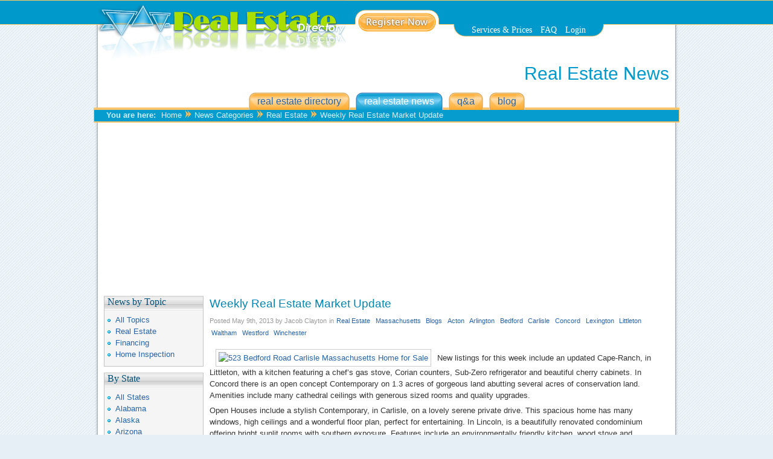

--- FILE ---
content_type: text/html; charset=utf-8
request_url: https://www.ibsteam.net/news/weekly-real-estate-market-update-1/
body_size: 5838
content:
<!DOCTYPE html PUBLIC "-//W3C//DTD XHTML 1.0 Strict//EN" "http://www.w3.org/TR/xhtml1/DTD/xhtml1-strict.dtd">
<html xmlns="http://www.w3.org/1999/xhtml" lang="en" xml:lang="en">

<head>
  <title>Weekly Real Estate Market Update</title>
  <meta http-equiv="Content-Type" content="text/html; charset=utf-8">
<meta name="DC.Title" content="Weekly Real Estate Market Update">
<meta name="robots" content="index,follow">
<link rel="shortcut icon" href="/sites/all/themes/zen/ibsteam/favicon.ico" type="image/x-icon">
  <link rel="alternate" type="application/rss+xml" title="RSS 2.0" href="https://www.ibsteam.net/blog/feed">
  <style type="text/css" media="all">@import "/modules/node/node.css";</style>
<style type="text/css" media="all">@import "/modules/system/defaults.css";</style>
<style type="text/css" media="all">@import "/modules/system/system.css";</style>
<style type="text/css" media="all">@import "/modules/user/user.css";</style>
<style type="text/css" media="all">@import "/sites/all/modules/cck/content.css";</style>
<style type="text/css" media="all">@import "/sites/all/modules/feedapi/feedapi_aggregator/aggregator.css";</style>
<style type="text/css" media="all">@import "/sites/all/modules/lightbox2/css/lightbox.css";</style>
<style type="text/css" media="all">@import "/sites/all/modules/vote_up_down/vote_up_down.css";</style>
<style type="text/css" media="all">@import "/sites/all/modules/cck/fieldgroup.css";</style>
<style type="text/css" media="all">@import "/sites/all/themes/zen/ibsteam/views-list-real_estate_news.css";</style>
<style type="text/css" media="all">@import "/sites/all/modules/devel/devel.css";</style>
<style type="text/css" media="all">@import "/sites/all/themes/zen/ibsteam/style.css";</style>
  <!--[if IE 7]> <link href="/sites/all/themes/zen/ibsteam/ie7hacks.css" rel="stylesheet" type="text/css"> <![endif]-->
  <script type="text/javascript" src="/misc/jquery.js"></script>
<script type="text/javascript" src="/misc/drupal.js"></script>
<script type="text/javascript" src="/sites/all/modules/jquery_update/compat-1.0.js"></script>
<script type="text/javascript" src="/sites/all/modules/vote_up_down/ajax_vote_up_down.js"></script>
<script type="text/javascript" src="/sites/all/modules/devel/devel.js"></script>
<script type="text/javascript" src="/sites/all/modules/jquery_update/collapse-fix.js"></script>
<script type="text/javascript">Drupal.extend({ settings: { "lightbox2": { "rtl": false, "file_path": "/(\\w\\w/)files", "base_path": "/", "default_image": "/sites/all/modules/lightbox2/images/brokenimage.jpg", "border_size": "10", "font_color": "000", "box_color": "fff", "top_position": "", "overlay_opacity": "0.8", "overlay_color": "000", "resize_sequence": "0", "resize_speed": 400, "fade_in_speed": 400, "slide_down_speed": 600, "use_alt_layout": 0, "disable_resize": 1, "disable_zoom": 0, "force_show_nav": 1, "loop_items": 1, "node_link_text": "View Image Details", "node_link_target": false, "image_count": "Image !current of !total", "page_count": "Page !current of !total", "lite_press_x_close": "press \x3ca href=\"#\" onclick=\"hideLightbox(); return FALSE;\"\x3e\x3ckbd\x3ex\x3c/kbd\x3e\x3c/a\x3e to close", "display_image_size": "", "image_node_sizes": "()", "trigger_lightbox_classes": "", "trigger_lightbox_group_classes": "", "trigger_slideshow_classes": "", "trigger_lightframe_classes": "", "trigger_lightframe_group_classes": "", "custom_class_handler": 0, "custom_trigger_classes": "", "disable_for_gallery_lists": true, "disable_for_acidfree_gallery_lists": true, "enable_acidfree_videos": false, "slideshow_interval": 5000, "slideshow_automatic_exit": true, "show_play_pause": true, "pause_on_next_click": false, "pause_on_previous_click": true, "loop_slides": false, "iframe_width": 600, "iframe_height": 400, "iframe_border": 1, "enable_video": 0 } } });</script>
    <script language="JavaScript" type="text/JavaScript">
function show(id){if (document.getElementById(id)){
	document.getElementById(id).style.display = 'block';
	}
}
function hide(id){if (document.getElementById(id)){
	document.getElementById(id).style.display = 'none';
	}
}
</script>
<script data-ad-client="ca-pub-7978758328218682" async src="https://pagead2.googlesyndication.com/pagead/js/adsbygoogle.js"></script><script data-cfasync="false" nonce="5f705d56-2835-4da6-8fe8-ad3e1aa77ca3">try{(function(w,d){!function(j,k,l,m){if(j.zaraz)console.error("zaraz is loaded twice");else{j[l]=j[l]||{};j[l].executed=[];j.zaraz={deferred:[],listeners:[]};j.zaraz._v="5874";j.zaraz._n="5f705d56-2835-4da6-8fe8-ad3e1aa77ca3";j.zaraz.q=[];j.zaraz._f=function(n){return async function(){var o=Array.prototype.slice.call(arguments);j.zaraz.q.push({m:n,a:o})}};for(const p of["track","set","debug"])j.zaraz[p]=j.zaraz._f(p);j.zaraz.init=()=>{var q=k.getElementsByTagName(m)[0],r=k.createElement(m),s=k.getElementsByTagName("title")[0];s&&(j[l].t=k.getElementsByTagName("title")[0].text);j[l].x=Math.random();j[l].w=j.screen.width;j[l].h=j.screen.height;j[l].j=j.innerHeight;j[l].e=j.innerWidth;j[l].l=j.location.href;j[l].r=k.referrer;j[l].k=j.screen.colorDepth;j[l].n=k.characterSet;j[l].o=(new Date).getTimezoneOffset();if(j.dataLayer)for(const t of Object.entries(Object.entries(dataLayer).reduce((u,v)=>({...u[1],...v[1]}),{})))zaraz.set(t[0],t[1],{scope:"page"});j[l].q=[];for(;j.zaraz.q.length;){const w=j.zaraz.q.shift();j[l].q.push(w)}r.defer=!0;for(const x of[localStorage,sessionStorage])Object.keys(x||{}).filter(z=>z.startsWith("_zaraz_")).forEach(y=>{try{j[l]["z_"+y.slice(7)]=JSON.parse(x.getItem(y))}catch{j[l]["z_"+y.slice(7)]=x.getItem(y)}});r.referrerPolicy="origin";r.src="/cdn-cgi/zaraz/s.js?z="+btoa(encodeURIComponent(JSON.stringify(j[l])));q.parentNode.insertBefore(r,q)};["complete","interactive"].includes(k.readyState)?zaraz.init():j.addEventListener("DOMContentLoaded",zaraz.init)}}(w,d,"zarazData","script");window.zaraz._p=async d$=>new Promise(ea=>{if(d$){d$.e&&d$.e.forEach(eb=>{try{const ec=d.querySelector("script[nonce]"),ed=ec?.nonce||ec?.getAttribute("nonce"),ee=d.createElement("script");ed&&(ee.nonce=ed);ee.innerHTML=eb;ee.onload=()=>{d.head.removeChild(ee)};d.head.appendChild(ee)}catch(ef){console.error(`Error executing script: ${eb}\n`,ef)}});Promise.allSettled((d$.f||[]).map(eg=>fetch(eg[0],eg[1])))}ea()});zaraz._p({"e":["(function(w,d){})(window,document)"]});})(window,document)}catch(e){throw fetch("/cdn-cgi/zaraz/t"),e;};</script></head>

<body class="not-front not-logged-in ntype-news sidebar-left">
  <div id="topbg"> </div>
  <div id="shadow">
  <div id="page">
    <div id="header">
      <div id="logo-title">
      
              
                  <a href="/" title="Home">
            <img src="/files/ibsteam_logo.jpg" alt="Home" id="logo">
          </a>
        		
        <div id="name-and-slogan">        
                
        </div> <!-- /name-and-slogan -->
        
      </div> <!-- /logo-title -->
      	<div id="topnav">
	                   <ul>
          <li id="register"><a href="/user/register"><span>Register Now</span></a></li>
          <li><a href="/services">Services &amp; Prices</a></li>
          <li><a href="/faq">FAQ</a></li>
		  <li>
<a href="/user">Login</a> 
          </li>
        </ul>	</div>
	  
      <div id="cat-title">
	  <h1 class="title">Real Estate News</h1>       </div>
	  <div id="navigation" class="menu withprimary ">
                      <div class="clear-block">
              <ul class="links-menu">
<li><a href="/"><span>Real Estate Directory</span></a></li>
<li><a href="/news" class="active"><span>Real Estate News</span></a></li>
<li><a href="/questions"><span>Q&amp;A</span></a></li>
<li><a href="/blog"><span>Blog</span></a></li>
</ul>            </div>
                    
                </div> <!-- /navigation --> 
	
	<div id="middlesection"> 
	         <div id="header-region">
          <div class="breadcrumb">
<strong>You are here: </strong> <a href="/">Home</a><img src="/sites/all/themes/zen/ibsteam/images/bcrumbs.gif"><a href="/news">News Categories</a><img src="/sites/all/themes/zen/ibsteam/images/bcrumbs.gif"><a href="/news/real-estate">Real Estate</a><img src="/sites/all/themes/zen/ibsteam/images/bcrumbs.gif"><a href="/news/weekly-real-estate-market-update-1" class="active">Weekly Real Estate Market Update</a>
</div>                  </div>
      	</div>
	<div class="ads" style="width:100%"><script async src="https://pagead2.googlesyndication.com/pagead/js/adsbygoogle.js"></script><!-- ibsteam-horizontal --><ins class="adsbygoogle" style="display:block" data-ad-client="ca-pub-7978758328218682" data-ad-slot="9569777188" data-ad-format="auto" data-full-width-responsive="true"></ins><script>(adsbygoogle = window.adsbygoogle || []).push({});</script></div></div><div id="container" class="clear-block">
                  
              <div id="sidebar-left" class="column sidebar">
          <div id="block-block-8" class="block block-block">  
  <div class="blockinner">
    <h2><span> News by Topic </span></h2>
    <div class="content">
      <ul>       <li><a href="/news">All Topics</a></li>	<li><a href="/news/real-estate">Real Estate</a></li>	<li><a href="/news/financing-0">Financing</a></li>	<li><a href="/news/home-inspection">Home Inspection</a></li>
</ul>    </div>    
  </div>
</div>
<div id="block-block-9" class="block block-block">  
  <div class="blockinner">
    <h2><span> By State </span></h2>
    <div class="content">
      <ul>       <li><a href="/news">All States</a></li>	<li><a rel="nofollow" href="state-alabama">Alabama</a></li>	<li><a rel="nofollow" href="state-alaska">Alaska</a></li>	<li><a rel="nofollow" href="state-arizona">Arizona</a></li>	<li><a rel="nofollow" href="state-arkansas">Arkansas</a></li>	<li><a rel="nofollow" href="state-california">California</a></li>	<li><a rel="nofollow" href="state-colorado">Colorado</a></li>	<li><a rel="nofollow" href="state-connecticut">Connecticut</a></li>	<li><a rel="nofollow" href="state-delaware">Delaware</a></li>	<li><a rel="nofollow" href="state-district-of-columbia">District of Columbia</a></li>	<li><a rel="nofollow" href="state-florida">Florida</a></li>	<li><a rel="nofollow" href="state-georgia">Georgia</a></li>	<li><a rel="nofollow" href="state-hawaii">Hawaii</a></li>	<li><a rel="nofollow" href="state-idaho">Idaho</a></li>	<li><a rel="nofollow" href="state-illinois">Illinois</a></li>	<li><a rel="nofollow" href="state-indiana">Indiana</a></li>	<li><a rel="nofollow" href="state-iowa">Iowa</a></li>	<li><a rel="nofollow" href="state-kansas">Kansas</a></li>	<li><a rel="nofollow" href="state-kentucky">Kentucky</a></li>	<li><a rel="nofollow" href="state-louisiana">Louisiana</a></li>	<li><a rel="nofollow" href="state-maine">Maine</a></li>	<li><a rel="nofollow" href="state-maryland">Maryland</a></li>	<li><a rel="nofollow" href="state-massachusetts">Massachusetts</a></li>	<li><a rel="nofollow" href="state-michigan">Michigan</a></li>	<li><a rel="nofollow" href="state-minnesota">Minnesota</a></li>	<li><a rel="nofollow" href="state-mississippi">Mississippi</a></li>	<li><a rel="nofollow" href="state-missouri">Missouri</a></li>	<li><a rel="nofollow" href="state-montana">Montana</a></li>	<li><a rel="nofollow" href="state-nebraska">Nebraska</a></li>	<li><a rel="nofollow" href="state-nevada">Nevada</a></li>	<li><a rel="nofollow" href="state-new-hampshire">New Hampshire</a></li>	<li><a rel="nofollow" href="state-new-jersey">New Jersey</a></li>	<li><a rel="nofollow" href="state-new-mexico">New Mexico</a></li>	<li><a rel="nofollow" href="state-new-york">New York</a></li>	<li><a rel="nofollow" href="state-north-carolina">North Carolina</a></li>	<li><a rel="nofollow" href="state-north-dakota">North Dakota</a></li>	<li><a rel="nofollow" href="state-ohio">Ohio</a></li>	<li><a rel="nofollow" href="state-oklahoma">Oklahoma</a></li>	<li><a rel="nofollow" href="state-oregon">Oregon</a></li>	<li><a rel="nofollow" href="state-pennsylvania">Pennsylvania</a></li>	<li><a rel="nofollow" href="state-rhode-island">Rhode Island</a></li>	<li><a rel="nofollow" href="state-south-carolina">South Carolina</a></li>	<li><a rel="nofollow" href="state-south-dakota">South Dakota</a></li>	<li><a rel="nofollow" href="state-tennessee">Tennessee</a></li>	<li><a rel="nofollow" href="state-texas">Texas</a></li>	<li><a rel="nofollow" href="state-us-virgin-islands">US Virgin Islands</a></li>	<li><a rel="nofollow" href="state-utah">Utah</a></li>	<li><a rel="nofollow" href="state-vermont">Vermont</a></li>	<li><a rel="nofollow" href="state-virginia">Virginia</a></li>	<li><a rel="nofollow" href="state-washington">Washington</a></li>	<li><a rel="nofollow" href="state-west-virginia">West Virginia</a></li>	<li><a rel="nofollow" href="state-wisconsin">Wisconsin</a></li>	<li><a rel="nofollow" href="state-wyoming">Wyoming</a></li>
</ul>    </div>    
  </div>
</div>
        </div> <!-- /sidebar-left -->
        
	  
      	  
	  <div id="main" class="column"><div id="squeeze">
                 
        		<h2 class="title">Weekly Real Estate Market Update</h2>                                <div class="node ntype-news" id="node-82922">
  
    
  
      <span class="submitted">Posted May 9th, 2013 by Jacob Clayton</span> 
  
      <div class="taxonomy"> in <ul class="links inline">
<li class="first taxonomy_term_3433"><a href="/news/real-estate" rel="tag" title="" class="taxonomy_term_3433">Real Estate</a></li>
<li class="taxonomy_term_3372"><a href="/news/state-massachusetts" rel="tag" title="" class="taxonomy_term_3372">Massachusetts</a></li>
<li class="taxonomy_term_3402"><a href="/news/blogs" rel="tag" title="" class="taxonomy_term_3402">Blogs</a></li>
<li class="taxonomy_term_588"><a href="/news/area-acton" rel="tag" title="" class="taxonomy_term_588">Acton</a></li>
<li class="taxonomy_term_1028"><a href="/news/area-arlington" rel="tag" title="" class="taxonomy_term_1028">Arlington</a></li>
<li class="taxonomy_term_3069"><a href="/news/area-bedford" rel="tag" title="" class="taxonomy_term_3069">Bedford</a></li>
<li class="taxonomy_term_1704"><a href="/news/area-carlisle" rel="tag" title="" class="taxonomy_term_1704">Carlisle</a></li>
<li class="taxonomy_term_2457"><a href="/news/area-concord" rel="tag" title="" class="taxonomy_term_2457">Concord</a></li>
<li class="taxonomy_term_4240"><a href="/news/area-lexington" rel="tag" title="" class="taxonomy_term_4240">Lexington</a></li>
<li class="taxonomy_term_925"><a href="/news/area-littleton" rel="tag" title="" class="taxonomy_term_925">Littleton</a></li>
<li class="taxonomy_term_6216"><a href="/news/area-waltham" rel="tag" title="" class="taxonomy_term_6216">Waltham</a></li>
<li class="taxonomy_term_6217"><a href="/news/area-westford" rel="tag" title="" class="taxonomy_term_6217">Westford</a></li>
<li class="last taxonomy_term_3342"><a href="/news/area-winchester" rel="tag" title="" class="taxonomy_term_3342">Winchester</a></li>
</ul>
</div>
    
  <div class="content clear-block">
    <!-- google_ad_section_start --><p></p>
<p><a href="http://barrettandco.com/wp-content/uploads/2013/05/523-Bedford-Road-Carlisle-Massachusetts-Home-for-Sale.jpg" class="cboxModal" rel="lightbox[9431]" title="Weekly Real Estate Market Update"><img class="alignright" alt="523 Bedford Road Carlisle Massachusetts Home for Sale" src="http://barrettandco.com/wp-content/uploads/2013/05/523-Bedford-Road-Carlisle-Massachusetts-Home-for-Sale.jpg" width="394" height="261"></a>New listings for this week include an updated Cape-Ranch, in Littleton, with a kitchen featuring a chef’s gas stove, Corian counters, Sub-Zero refrigerator and beautiful cherry cabinets. In Concord there is an open concept Contemporary on 1.3 acres of gorgeous land abutting several acres of conservation land. Amenities include many cathedral ceilings with generous sized rooms and quality upgrades.</p>
<p>Open Houses include a stylish Contemporary, in Carlisle, on a lovely serene private drive. This spacious home has many windows, high ceilings and a wonderful floor plan, perfect for entertaining. In Lincoln, is a beautifully renovated condominium offering bright sunlit rooms with southern exposure. Features include an environmentally friendly kitchen, wood stove and glimmering hardwood floors.</p>
<p>For details about each of the listings, including open house schedule, click on any of the photos below or <a href="/cdn-cgi/l/email-protection#036a6d656c4361627171667777626d67606c2d606c6e">contact Barrett &amp; Company</a>.<br>
New Listings and Open Houses
</p>
<p></p>
<!-- google_ad_section_end -->  </div>
  
      <div class="links">
      <ul class="links inline">
<li class="first feedapi_feed"><a href="/node/31464" class="feedapi_feed">Feed: MA Real Estate Blog</a></li>
<li class="last feedapi_original"><a href="http://barrettandco.com/weekly-real-estate-market-update-3/" class="feedapi_original">Original article</a></li>
</ul>    </div>
   
</div>
                      </div></div> <!-- /squeeze /main -->

      
    </div> <!-- /container -->

    <div id="footer-wrapper">
      <div id="footer">
        
<div id="block-block-13" class="block block-block">  
  <div class="blockinner">
    <h2><span>  </span></h2>
    <div class="content">
      <div>
<a href="/">real estate directory</a> | <a href="/news">real estate news</a> | <a href="/questions">q&amp;a</a> | <a href="/blog">blog</a> | <a href="/forums">forums</a> | <a href="/link-to-us" rel="nofollow">link to us</a> | <a href="/contact">contact us</a>
</div>
©2008 ibsTeam Real Estate Directory. <a href="/terms" style="font-weight: normal" rel="nofollow">Terms</a> - <a href="/" style="font-weight: normal">ibsTeam Home</a>
<script data-cfasync="false" src="/cdn-cgi/scripts/5c5dd728/cloudflare-static/email-decode.min.js"></script>    </div>    
  </div>
</div>
      </div> <!-- /footer -->
    </div> <!-- /footer-wrapper -->
    
    <script type="text/javascript" src="/sites/all/modules/lightbox2/js/lightbox.js"></script>
    
  </div> <!-- /page -->
  </div>
<script defer src="https://static.cloudflareinsights.com/beacon.min.js/vcd15cbe7772f49c399c6a5babf22c1241717689176015" integrity="sha512-ZpsOmlRQV6y907TI0dKBHq9Md29nnaEIPlkf84rnaERnq6zvWvPUqr2ft8M1aS28oN72PdrCzSjY4U6VaAw1EQ==" data-cf-beacon='{"version":"2024.11.0","token":"b435e73cc8d840b89cd5a27b35a0ec14","r":1,"server_timing":{"name":{"cfCacheStatus":true,"cfEdge":true,"cfExtPri":true,"cfL4":true,"cfOrigin":true,"cfSpeedBrain":true},"location_startswith":null}}' crossorigin="anonymous"></script>
</body>
<script language="JavaScript" type="text/JavaScript">
function init() {
		buttonHovers();
}
var buttons = new Array();
function buttonHovers() {

	//get all buttons
	var elements = document.getElementsByTagName('input');
	var j = 0;
	for (var i5 = 0; i5 < elements.length; i5++) {
		if(elements[i5].type=='submit') {
			buttons[j] = elements[i5];
			++j;
		}
	}
	
	//add hover effects
	for (var i5 = 0; i5 < buttons.length; i5++) {
		buttons[i5].onmouseover = function() {this.className += " hovered";}
		buttons[i5].onmouseout = function() {this.className = this.className.replace(/hovered/g, "");}
	}
}


window.onload = init;
</script>
</html>

--- FILE ---
content_type: text/html; charset=utf-8
request_url: https://www.google.com/recaptcha/api2/aframe
body_size: 269
content:
<!DOCTYPE HTML><html><head><meta http-equiv="content-type" content="text/html; charset=UTF-8"></head><body><script nonce="AbPiGIG9Q_AkYQqFPrihKQ">/** Anti-fraud and anti-abuse applications only. See google.com/recaptcha */ try{var clients={'sodar':'https://pagead2.googlesyndication.com/pagead/sodar?'};window.addEventListener("message",function(a){try{if(a.source===window.parent){var b=JSON.parse(a.data);var c=clients[b['id']];if(c){var d=document.createElement('img');d.src=c+b['params']+'&rc='+(localStorage.getItem("rc::a")?sessionStorage.getItem("rc::b"):"");window.document.body.appendChild(d);sessionStorage.setItem("rc::e",parseInt(sessionStorage.getItem("rc::e")||0)+1);localStorage.setItem("rc::h",'1768455323699');}}}catch(b){}});window.parent.postMessage("_grecaptcha_ready", "*");}catch(b){}</script></body></html>

--- FILE ---
content_type: text/css
request_url: https://www.ibsteam.net/sites/all/themes/zen/ibsteam/views-list-real_estate_news.css
body_size: -53
content:
/* CSS Document */
.view-real-estate-news .node.ntype-news h2.title {
  background: #E5EFF5;
  border-bottom: 1px solid #c3c3c3;
}
.view-real-estate-news .node.ntype-news h2.title a{
  color: #2763A5;
  font-family:"Trebuchet MS",Arial,Helvetica,sans-serif;
  font-size: 18px;
  font-weight: normal;
  padding: 5px 0 0 0;
}


.view-real-estate-news .ntype-news {
  line-height: normal;
  border-bottom: 1px solid #FFF;
}
.view-real-estate-news .green{
  background-color: #F2FFCC;
  border-bottom: 1px solid #9c0;
}

.view-real-estate-news .node.ntype-news {
  padding-bottom: 0!important;
}
.view-real-estate-news .node.ntype-news div.links {
  padding-bottom: 0!important;
}

--- FILE ---
content_type: text/css
request_url: https://www.ibsteam.net/sites/all/themes/zen/ibsteam/style.css
body_size: 5787
content:
@CHARSET "UTF-8";

/**
*   IBS Team
*
*   Provides CSS to make a fixed width version of the theme.
*   $Id: style.css,v 1.7 2006/10/23 05:42:28 zirafa Exp $
*
*/

/* We need to grab other supportive CSS files*/
/**/@import "../layout.css";
@import "../icons.css";
@import "../style.css";
@import "categories.css";

body {
  min-width: 956px;
}

body {
background:#E5EFF5 url(images/bg.gif) repeat scroll 0%;
color:#000000;
font-family:tahoma;
font-size:12px;
font-size-adjust:none;
font-stretch:normal;
font-style:normal;
font-variant:normal;
font-weight:normal;
line-height:normal;
margin:0pt;
}

#topbg {
	height: 41px;
	background-image: url(images/header-bg.gif);
	background-repeat: repeat-x;
	margin: 0;
}

#shadow {
	background: url(images/shadow.png) repeat-y;
	margin: 0 auto 15px auto;
	width: 966px;
}

#page {
	margin: 0px auto;
	width: 956px;
	background-color: #fff;
	border: 1px solid #AAB1B6;
	border-top: none;
	border-bottom: none;
	text-align: left;
	font-family: Verdana, Arial, Helvetica, sans-serif;
	font-size: 110%;
	color: #333;
	line-height:1.5em;
}
*html #main {
  height: 400px;
}
#header {
	position: relative;
	top: -41px;
	margin: 0;
	padding: 0;
	width: 956px;
	z-index: 10;	
}

#custom-breadcrumb .breadcrumb, .breadcrumb {
	font-size: 95%;
	color: #D0EFFE;
	margin:0 0 0 20px;
	padding: 0px;
}
*html #custom-breadcrumb .breadcrumb, .breadcrumb {
	padding: 2px;
}
#custom-breadcrumb .breadcrumb a:link, #custom-breadcrumb .breadcrumb a:visited, 
#custom-breadcrumb .breadcrumb a, .breadcrumb a, .breadcrumb a:link, .breadcrumb a:visited {
	margin-left: 5px;
	margin-right: 5px;
	color: #D5F1FF;
}

#logo-title {
  margin: 0;
  padding: 0;
  float: left;
}
#site-name {
  display: none;
}

#topnav {
	position: absolute;
	left: 589px;
	margin-top: 40px;
	margin-right: 33px;
	padding: 0 0 0 25px;
	background-image: url(images/topnav-bg.png);
	background-repeat: repeat-x;
	background-position: left;
	height: 21px;
	_width: 263px;
}
#topnav ul {
	height: 21px;
	margin: 0;
	padding: 0 25px 0 0;
	background-image: url(images/topnav-bg.png);
	background-repeat: no-repeat;
	background-position: right;
}
#topnav li {
	display: inline;
	list-style-type: none;
}
#topnav li a{
	margin: 0 5px;
}

#topnav li#register a{
	position: absolute;
	top: -24px;
	left: -163px;
	z-index: 11;
	background-image: url(images/register.png);
	background-repeat: no-repeat;
	width: 140px;
	height: 37px;
	margin: 0;
	padding: 0;
}
#topnav li#register span {display: none;}
#topnav li#register.account a{
	background-image: url(images/my-account.png);
}

#cat-title{
  clear: both;
  margin: 0px 10px 20px 0;
  padding: 0;
  text-align: right;
}
#cat-title h1, h1.title{
  font-family: "Trebuchet MS", Arial, Helvetica, sans-serif;
  font-size: 30px;
  font-weight: normal;
  color:#0099CC;
  line-height:normal;
  margin: 0;
}

h2, h3 {
  font-family: "Trebuchet MS", Arial, Helvetica, sans-serif;
  font-size: 19px;
  font-weight: normal;
  color: #0085B0;
}

h3 {
  color: #F49300;
  font-size: 18px;
  line-height: normal;
  padding: 0;
  margin: 5px 0px;
}

hr {
  color: CCC;
  background-color: #CCC;
  border: none;
}

h2.top_subtitle {
  font-style:italic;
  color: #F49300;
  margin-right:40px;
  text-align:right;
  font-size: 20px;
}

#middlesection {
	/**/position: relative;
	right: 0;
	left: 0;
	width: 968px;
	margin: 0px -7px;
	/*height: 131px;*/
	background: #0080AA url(images/bg-blue-grad.png) top repeat-x;
	border-top: 4px solid #FFC46A;
	border-right: 1px solid #FFC46A;
	border-bottom: 2px solid #FFC46A;
	border-left: 1px solid #FFC46A;
	font-family: Arial;	
}
#categories {
	width: 956px;
	_width: 954px;
	position: relative;
	top: 0px;
	margin: 0px auto 5px auto;
	clear: right;
	text-align: center;
}
#categories, #topnav{
	font-family: "Century Gothic";
	font-size: 14px;
}
#categories a, #topnav a{
	color: #fff;
	text-decoration: none;

}
#categories a:hover, #topnav a:hover{
	text-decoration: underline;
}

.categories{
	padding: ;
	background-color: #00AEE8;
}
.categories {
	width: 550px;
	margin: 0 auto;
}
.categories .category {
	float:left;
	width: 245px;
	margin: 0 10px;
	text-align: left;
	padding: 2px 5px;
	background-color: #00AEE8;
}
*html .categories .category { width: 240px;}

#navigation {
	clear: both;
	text-align: center;
}
#navigation ul {
	position: relative;
	padding:0;
	margin: 0;
	z-index: 12;
}
#navigation li {
	display: inline;
	list-style-type: none;
	margin: 0 3px;
	line-height: normal;
	text-transform: lowercase;
}


#navigation {
	clear: both;
	text-align: center;
}
#navigation ul {
	position: relative;
	padding:0;
	margin: 0;
	z-index: 12;
}
#navigation li {
	display: inline;
	list-style-type: none;
	margin: 0 3px;
	line-height: normal;
	text-transform: lowercase;
}


/**** IE Hack ***/
*html #navigation {
	margin-bottom: 2px;
}
#navigation li a:link, #navigation li a:visited {
	text-decoration: none;
	padding: 0px 9px 0px 0px;
	font-family: Verdana, Arial, Helvetica, sans-serif;
	font-size: 120%;
	background: url(images/nav-tab.png) right top no-repeat;
}
#navigation li a:link span, #navigation li a:visited span{
	padding: 6px 0 6px 9px;
	margin: 0 2px 0 0;
	background: url(images/nav-tab.png) left top no-repeat;
}
#navigation li a:hover, #navigation li a.active {
	padding: 0px 9px 0px 0px;
	background: url(images/nav-tab.png) right -39px no-repeat!important;
	color: #fff;
	height: 39px;
}
#navigation li a.active span, #navigation li a:hover span {
	padding: 6px 0 6px 9px;
	margin: 0 2px 0 0;
	background: url(images/nav-tab.png) left -39px no-repeat!important;
	height: 39px;
}

/****FF****/

html>body #navigation {
	margin: 0px;
}
html>body #navigation li a:link, #navigation li a:visited {
	padding: 6px 14px 6px 0px;
}

html>body #navigation li a:link span, #navigation li a:visited span{
	margin: 0;
	padding: 6px 0 6px 14px;
}

html>body #navigation li a:hover, #navigation li a.active {
	padding: 6px 14px 6px 0px;
}
html>body #navigation li a.active span, #navigation li a:hover span {
	margin: 6px 0 6px 0px;
}

#container {
 position: relative;
 top: -41px;
}

#featured {
	margin: 10px 0 0 0;
	padding: 0;
}

#featured-left, #featured-right, #block-menu-141 {
 background-color:#D5F1FF!important;
 border:1px solid #00A9E1!important;
 font-family:Verdana, Arial, Helvetica, sans-serif;
}

#featured-left .block h2, #featured-right .block h2, #block-menu-141 h2{
 displau: block;
 height: 23px;
 background:transparent url(images/block-h2-featured-bg.gif) repeat-x scroll 0% 50%!important;
 color:#006699;
 font-family: "Century Gothic", Arial, Helvetica, sans-serif;;
 font-size:16px;
 font-weight:normal;
 line-height:normal;
 margin:0pt;
 padding:0pt 5px;
 text-align:left;
}

.block.block-adsense h2 {
  display:none!important;
}

#featured-left {
	margin: 0;
	padding: 0 0 5px 0;
	width: 554px;
	height: 505px;
	float: left;
}

#featured-right {
	margin: 0 0 0 10px;
	padding: 0 0 5px 0;
	width: 366px;
	height: 505px;
	float: left;
}

.top-agents {
 text-align:center;
}
#featured-right.featured-areas ul, #header-region .featured-block ul {
 float: left;
 font-family: Arial, Helvetica, sans-serif;
 font-size:11px;
 line-height: 13px;
 list-style-type: none;
 width: 33%;
}
#header-region .featured-block .view-recent-content ul {
  width: auto!important;
}
#featured-right.featured-areas ul li ul li{
 list-style: none;
 list-style-image: none;

}
#featured-left .view-top-agents ul li {
	background:transparent url(images/top-agent-bg.png) no-repeat scroll right bottom;
	display:inline;
	float:left;
	height:109px;
	margin:5px 9px;
	padding:0px;
	width:92px;
	font-size: 9px;
	line-height: 12px;
}

#featured-left .view-top-agents ul li img {
	background-color:#FFFFFF;
	border:1px solid #C3C3C3;
	float:left;
	padding:2px!important;
	margin: 0;
}

#featured-left .view-top-agents ul li .view-data-location-city,
#featured-left .view-top-agents ul li .view-data-location-province
 {
	clear:left;
	display:block;
	font-size:10px;
	line-height:11px;
	padding:1px 2px 1px 8px;
}
#header-region .block #subcategories ul {
  list-style: none;
}
#header-region .block #subcategories ul li {
  list-style-image: none;
  background: url(images/bullets.gif) -3px 1px no-repeat;
  padding: 2px 0 0 20px;
  margin: 0;
  line-height: 18px;
}
.dir-subcategories a{
  padding-bottom: 3px;
}

ul#dir-categories li{
	margin: 0;
	padding: 0;
}
ul#dir-categories {
	background:transparent url(images/cat-index.png) repeat-x;
	margin: 0px 1px;
	padding: 0;
	height: 20px;
}
.cat-note {
	margin: 0px 1px;
	padding: 4px 10px;
	background-color: #00B5F0;
	border-bottom: 1px solid #A7E0FD;
	font-weight: bold;
	color: #fff;
}
ul#dir-categories li{
	display: inline;
	padding: 3px 3px 3px 12px;
	font-weight: bold;
	font-size: 13px;
}
ul#dir-categories li a{
	padding: 2px;
	margin: 0;
	height: 20xp;
	text-decoration: none;
}
#submit-to-category {
  background-color: #CBEDFE;
}

#submit-to-category #subcategories a {
  color: #2763A5;
}
#submit-to-category {
  font-family: Arial;
  font-size: 12px;
}
#submit-to-category ul#dir-categories li{
  font-family: verdana;
  font-size: 11px;
  padding: 3px 2px;
}
ul#dir-categories li a:hover, ul#dir-categories li a.cat-active {
	background: #00B5F0;
	color: #fff;
	border-top:1px solid #A7E0FD;
}
ul#dir-categories li a.cat-inactive {
	background-color: transparent;
	color: #2763A5;
}
#submit-to-category ul#dir-categories li a {
  padding: 3px;
}

div.dir-subcat ul.dir-subcategories {float: left; line-height: 18px; font-size: 12px;}
div.dir-subcat {
display: none;
}

#subcategories {
	margin: 5px;
	height: 180px;
}
#subcategories a{
 color: #fff;
}

#subcategories .dir-subcategories {
 margin: 0 10px;
}

#container .sidebar .block, .block.gray {
  background-color:#F5F5F5;
  border:1px solid #C3C3C3;
  color:#333333;
  margin: 0.5em 0 10px 0;
  padding:0pt;
}

.sidebar .block h2, .block.gray h2{
  color:#005177;
  font-family:"Century Gothic"!important;
  font-size:16px;
  font-weight:normal;
  line-height:normal;
  margin:0pt;
  padding:0pt 5px;
  text-align:left;
  background: url(images/block-h2-bg.gif) repeat-x;
  display:block;
  height:23px;
}

.block.left, .block.right {
  width: 303px;
  float: left;
}
.block.middle {
  width: 302px;
  float: left;
  margin-left: 10px;
  margin-right: 10px;
}

/**
* Business Listing Results
*/
.business-description {
  position: absolute;
  top: 62px;
  /*z-index: 100;*/
  margin: 0px;
  padding-top: 31px;
  background: url(images/descr-quote2.gif) 75px 0 no-repeat;
}
.business-description .description-text{
  padding: 4px;
  border: 1px solid #006699;
  border-top: 3px solid #006699;
  background-color:#0099CC;
  color: #D0EFFE;
  width: 342px;
}

#custom-breadcrumb {
  background-color: #0099CC;
}
tr.odd .form-item, tr.even .form-item {
white-space:normal;
}
.collapse {
  position: relative;
  margin: 10px auto -17px auto;
  padding: 0 0 10px 0;
  display:block;
  width: 59px;
  background: url(images/collapse.png) -2px no-repeat;
}
.collapse span{
  display: none;
}
#footer-wrapper {
  position: relative;
  bottom: -3px;
  height: 70px;
  margin:15px 0 0 0;
  background: url(images/shadow-btm.png) 0 62px repeat-x;
}

.view-header {
  font-family: Arial;
  font-size: 15px;
  color: #494949;
}

fieldset.listing-type .form-item { 
  float: left; 
  width: 33%;
}

/**
*Removing Input Format block
**/
fieldset.group-custom-content fieldset,
fieldset.featured-area fieldset{
  display: block;
}

input#edit-taxonomy-tags-3,
input#edit-field-company-name-0-value,
textarea#edit-field-business-description-0-value,
input#edit-field-web-site-0-url,
input#edit-field-mls-search-0-url,
input#edit-field-agents-property-listings-0-url,
input#edit-field-custom-content-0-value,
select#edit-field-business-listing-nids,
input#edit-feedapi-feedapi-url {
  width: 695px;
}
#node-form fieldset{ 
  position: relative;
  border-top: 1px solid #00A9E1;
  background: #F5F5F5;
  margin-top: 12px;
  margin-bottom: 20px;
}
*html #node-form fieldset{ 
  padding-top:25px;
}
#node-form legend{
  position: absolute;
  top: -.5em; left: .5em;
  border: 1px solid #00A9E1;
  background: #D5F1FF;
  padding: 0px 10px 1px 10px;
  font-size: 14px;
}

#node-form fieldset.location table {
  width: 732px;
}

input.form-submit, input.form-submit.hovered {
	height: 26px;
       padding: 0px 10px 5px 10px;
	/*background:url(images/btn-orng.gif) no-repeat left top;*/
       background: #fff url(images/button-bg.png) repeat-x left top;
	cursor:pointer;
border-color: #FFBA53 rgb(242, 146, 0) rgb(242, 146, 0) rgb(255, 186, 83)!important;
	border-style: double!important;
border-width: 3px!important;
	color: #006699!important;
	margin: 0;
}
input.form-submit.hovered {
  background-position: left bottom;
}
*html input.form-submit, input.form-submit.hovered { 
  padding-bottom: 3px;
  padding-left: 5px;
  padding-right: 5px;
}

#node-form fieldset.category .form-item {
  float: left;
  /*margin-right: 20px;*/
}
fieldset.category a {
  display: block;
  float: left;
  padding: 34px 0 0 20px;
}

tr.even {
  background: #EAEAEA url(images/tr-even.png) repeat-x left top;
}
table tr.odd {
  background: #FFF url(images/tr-odd.png) repeat-x left top;
}
table {
  border-collapse: separate;
  border-spacing: 1px;
  empty-cells: show;
  border: 1px solid #ccc;
}
thead th {
  border-bottom:1px solid #CCCCCC;
  border-right: 1px solid #ccc;
  background: #F0F0F0 url(images/th-bg.png) repeat-x left top;
  padding: 2px 5px;
  text-align: center;
}
td{
  border-top: none;
  border-bottom: 1px solid #ccc;
  border-right: 1px solid #ccc;
  padding: 2px;
}
td.active {
	background:#E1E1E1;
}

.view-field-node-featured-areas, .view-field-workflow-states-state {
  text-align: center;
}
#node-form fieldset.featured-area .unavailable-areas {
  float: right;
}
#node-form fieldset.featured-area .unavailable-areas strong{
  margin-left: 10px;
  color: red;
}
#node-form fieldset.featured-area .unavailable-areas .view {
  margin: 10px;
  border: 1px solid red;
  background: #fff;
  width: 300px;
  height: 100px;
  overflow: auto;
}
#node-form fieldset.featured-area .unavailable-areas .view ul{
  float: left;
  width: 145px;
  margin: 2px;
  font-size: 11px;
  line-height: 12px;
}
#node-form fieldset.featured-area .available-areas {
  color: #FF9A02;
}
.form-submit {
  border: none!important;
}
/*
*Adsense
*/
.sidebar .block.block-adsense .content {
  padding: 0!important;
}
#sidebar-left .block-adsense .adsense {
  margin-left: 3px;
}
#sidebar-left #block-adsense-0 {
  background: #F2FFCC;
  border: 1px solid #99CC00;
}

/*
*Header -Featured Areas
*/
#header-region #header-blocks .block-wrapper {
  display: block;
  width: 474px;
  float: left;
  margin-left: 10px;
}
*html #header-region #header-blocks .block-wrapper {
  margin-left: 5px;
}
#header-region #header-blocks .featured-block {
  background:#0086B3;
  border: 2px solid #00ACE6;
  margin: 0px;
  padding:5px 0 5px 0;
  width:360px;
  height: 100px;
  float: left;
  overflow: auto;
}
#header-region #header-blocks .featured-block, #featured-right {
  scrollbar-face-color: #0092C1;
scrollbar-shadow-color: #059BCE;
scrollbar-highlight-color: #0086B3;
scrollbar-3dlight-color:#0086B3;
scrollbar-darkshadow-color: #0086B3;
scrollbar-track-color: #0086B3;
scrollbar-arrow-color: #D0EFFE;
}

#header-region ul a{
  color:#D0EFFE;
}
#header-region ul li a:hover{
  background: #00A2D7;
  text-decoration: none;
}
#header-region .title {
  float: left;
  width: 90px;
  border: 1px solid #00ACE6;
  background: #00ACE6;
  color:#D0EFFE;
  padding-left: 5px;
  padding-right: 2px;
}
#header-blocks .featured-areas ul{
  font-size: 12px;
}
.wrapper.rounded {
  width: 545px;
  margin:0 0 10px 0;
  padding: 0;
  background: #D5F1FF url(images/bg-blue-545-btm.gif) no-repeat bottom;
}

.content-rounded {
  margin: 0;
  padding: 0px 10px;
  background: url(images/bg-blue-545.gif) no-repeat 0 -20px;
}
*html .content-rounded {
  width: 525px;
}

.comment {
  background: #F5F5F5;
  border-bottom: 1px solid #E8E8E8;
  padding: 0;
}
.comment .submitted {
  padding: 0px 3px 2px 3px;
  background: #eee;
  border-bottom: 1px solid #fff;
  height: 17px;
}
.comment .submitted .name {
  
}
.comment .submitted .date {
  float: right;
}
.comment .content {
  color: #585858!important;
  padding: 0 10px;
  min-height: 55px;
}

.comment.node_author .submitted {
  background: #D0EFFE;
  color: #666;
}

#comments .box .content {
  padding-top: 0;
}

.user-photo img {
background-color:#FFFFFF;
border:1px solid #C3C3C3;
padding:2px;
}

/*
*Recent Content block
*/
.recent-content {
  font-size: 12px;
}
.recent-content .block.gray {
  min-height: 385px;
}
*html .recent-content .block.gray {
  height: 385px;
}

.recent-content .content {
  padding: 0;
  margin: 0;
}
.recent-content .block .item-list ul li {
  list-style: none;
  margin: 10px 0 0 0;
  padding: 0 10px;
 /* background:#FFFFFF url(images/tr-odd.png) repeat-x scroll left top;
  border-bottom: 1px solid #E1E1E1;*/
}
.recent-content .view-data-node-title {
  line-height: 14px;
}
.recent-content .view-data-node-created {
  text-align: right;
  color: #999;
  line-height: 10px;
  font-size: 10px;
}

/*
 *Webform
*/
#webform-client-form-8129 table, #webform-client-form-8129 td {
  border: none;
}
#webform-client-form-8129 label {
  font-weight: bold;
}
#webform-client-form-8129 label.option {
  font-weight: normal;
  margin-right: 5px;
}
#webform-client-form-8129 td div.form-item, #webform-client-form-8129 td .webform-component-select {
  display: inline;
}

/*
 *Global Search Block
*/
#search-block-form, #google-cse-searchbox-form {
  position: absolute;
  top: -30px;
  right: 10px;
  z-index: 20;
}
*html #search-block-form, *html #google-cse-searchbox-form{
  width: 260px;
}
#search-block-form h2, #google-cse-searchbox-form h2 {
  display: none;
}

#search-block-form input.form-text, #google-cse-searchbox-form.form-text {
  width: 180px;
  background: url(images/search_bg.png) top repeat-x;
  border: 1px solid #99D8F0;
  color: #003366!important;
}
#search-block-form .form-submit, #google-cse-searchbox-form .form-submit {
  height: 20px;
  background: #00A8DF;
  border: 1px solid #6CC5E6!important;
  color: white!important;
  padding: 0 2px 3px 2px;
}
#search-block-form .form-submit.hovered, #google-cse-searchbox-form .form-submit.hovered {
  height: 20px;
  font-weight: bold;
  background: #00A8DF;
  border: 1px solid #6CC5E6!important;
  color: white!important;
  padding: 0 0 3px;
}

#google-cse-searchbox-form input, #google-cse-searchbox-form textarea, #google-cse-searchbox-form textfield {
  padding: 0px;
}

.block .item-list ul li {
  list-style-image:url(images/blue_bullet.gif);
}
#webform-client-form-8129 #webform-component-emailto {
  display: none;
}

.node.ntype-news .content img, .node.ntype-story .content img,
.node.ntype-page .content img, .node.ntype-page .content img {
  padding: 4px;
  background: #fff;
  border: 1px solid #ccc;
  margin: 0 10px;
}

.node.ntype-news .content li, .node.ntype-story .content li{
  margin: 10px;
}

.node .content img.no-border {
  border: none;
  padding: 0;
  margin: 0;
  background: none;
}
/**/
/*
 * Registration Page
 */
#custom-registration {
  font-size: 15px;
  font-family: Arial;
}
#custom-registration .consumer, #custom-registration .advertiser {
  float: left;
  height: 298px;
  margin: 15px;
}
*html #custom-registration .consumer, #custom-registration .advertiser {
  margin: 10px;
}
#custom-registration .consumer {
  margin-right: 30px!important;
}
#custom-registration .wrapper.rounded.consumer, #custom-registration .wrapper.rounded.advertiser{
  width: 430px!important;
  background:#D5F1FF url(images/bg-blue-430-btm.gif) bottom no-repeat;
}
#custom-registration .content-rounded {
  padding: 10px 20px 20px;
  background: url(images/bg-blue-430-top.gif) no-repeat;
}
*html #custom-registration .content-rounded {
  width: 390px;
}
#custom-registration .content-rounded ul {
	margin: 0px;
	padding-left: 15px;
}

#custom-registration .content-rounded p, #custom-registration .content-rounded li{
  margin-left: 10px;
  padding-bottom: 0.7em;
}

.register-button {
  text-align: center;
}
.register-button a {
  display: block;
  background:#FFFFFF url(images/button-bg.png) repeat-x scroll left top;
  border-color:#FFBA53 rgb(242, 146, 0) rgb(242, 146, 0) rgb(255, 186, 83) !important;
  border-style:double !important;
  border-width:3px !important;
  color:#006699 !important;
  cursor:pointer;
  height:23px;
  margin:auto;
  width: 140px;
  text-align: center;
  text-decoration: none;
}
.register-button a{
  padding: 3px 0 0 0;
}
.stars {
  position: absolute;
  left: 5px;
  top: 95px;
  width: 85px;
}

/**** Admin Tabs - overwriting system.css ****/
ul.primary {
border-bottom:1px solid #F29200;
}
ul.primary li a {
background-color:#FFCB7D;
border-color:#F29200;
border-style:solid solid none;
border-width:1px;
height:auto;
margin-right:0.5em;
padding:0pt 1em;
text-decoration:none;
}

ul.primary li.active a {
background-color:#FFFFFF;
border: 1px solid #F29200;
border-bottom: 1px solid #fff;
}
ul.primary li a:hover {
background-color:#FFD79C;
border-color:#F29200;
color: inherit;
}

/*Messages*/
.messages.important {
  background: #FFD79C;
  border: 1px solid #F29200;
}

input#field-business-image-attach-button, input#field-agent-photo-attach-button {
  display: none!important;

}

input#edit-captcha-response{
  width: 211px;
}

--- FILE ---
content_type: text/css
request_url: https://www.ibsteam.net/sites/all/themes/zen/layout.css
body_size: 293
content:
/* $Id: layout.css,v 1.5.2.1 2007/01/17 05:28:41 jjeff Exp $ */

/**
*  LAYOUT STYLES
*
*  Define CSS classes to create a table-free,
*  3-column, 2-column, or single column layout 
*  depending on whether blocks are enabled in the 
*  left or right columns.
*/

/**
 * Layout
 */

#container {
  margin: 0 10px;
  /*padding: 0 20px;
  max-width: 1270px;*/
}

/* With 3 columns, require a minimum width of 1000px to ensure there is enough horizontal space. */
body.both-sidebars {
  /*min-width: 980px;*/
}
/* With 2 columsn, require a minimum width of 800px. */
body.sidebar-left, body.sidebar-right {
  /*min-width: 780px;*/
}

/* We must define 100% width to avoid the body being too narrow for near-empty pages */
#main {
  float: left;
  width: 100%;
}


/* We ensure the sidebars are still clickable using z-index */
#container .sidebar {
  margin: 0 0 5em;
  width: 165px;
  float: left;
  z-index: 2;
  position: relative;
}

#container .sidebar .block {
  margin: 0 0 1.5em 0;
}
.sidebar .block .content {
  padding: 0 5px;
}
#sidebar-left .block {
  padding: 0 15px 0 0px;
}

#sidebar-right .block {
  padding: 0 0px 0 15px;
}

.block .content {
  margin: 0.5em 0;
}

#footer {
  float: none;
  clear: both;
  margin: 1em 0 -3em;
}

/** Max Edit **/
#container #sidebar-left.sidebar{
  width: 165px;
  margin-right: 10px;
}
body.sidebar-left #main {
margin-left:-185px;
}
body.sidebar-left #squeeze {
margin-left: 185px;
}

--- FILE ---
content_type: text/css
request_url: https://www.ibsteam.net/sites/all/themes/zen/icons.css
body_size: 322
content:
/*   $Id: icons.css,v 1.2 2006/10/23 04:36:43 zirafa Exp $ */

/**
*   ICON STYLES 
*
*  Puts all the references to icon images in one place.
*/

/* Leaf, collapsed, and expanded icons used for navigation*/
.block li.leaf, ul.menu li.leaf {
  list-style-image: url(images/menu-leaf.gif);
}

.block li.collapsed, ul.menu li.collapsed {
  list-style-image: url(images/menu-collapsed.gif);
}

.block li.expanded, ul.menu li.expanded {
  list-style-image: url(images/menu-expanded.gif);
}

.block li a.active {
  text-decoration: none;
}

.block ul li {
  list-style-image: url(images/blue_bullet.gif);
}

/* Forum posts and recent blog posts */
.block-forum ul li {
  list-style-type:none;
  list-style-image: none;
  margin:0;
  padding:5px 0px 5px 20px;
  background-image: url(images/page_text.gif);
  background-repeat: no-repeat;
  background-position: 0 .5em;
}

.block-blog ul li {
  list-style-type:none;
  list-style-image: none;
  margin:0;
  padding:5px 0px 5px 20px;
  background-image: url(images/blog.png);
  background-repeat: no-repeat;
  background-position: 0 .7em;
}

/* Who's new & Who's online*/
#block-user-2 ul li, #block-user-3 ul li {
  list-style-type:none;
  list-style-image: none;
  margin:0;
  padding:5px 0px 5px 20px;
  background-image: url(images/icon_user.gif);
  background-repeat: no-repeat;
  background-position: 0 .5em;
}

/* Status and Error icons */
div.status {
  background-image: url(images/dialog-information_i.gif);
  background-repeat: no-repeat;
  background-position: .5em 50%;
}

div.error {
  background-image: url(images/dialog-warning.gif);
  background-repeat: no-repeat;
  background-position: .5em 50%;
}

/* Node links such as add comments, User's blog, etc */
#main .node div.links {
  padding:5px 0px 5px 13px;
  /*background: url(images/links.gif) no-repeat 0 .93em;*/
}

/* Administration panel */
.admin-panel h3{
  background: #6191C5 url(images/cog.png) no-repeat .5em .5em;
}


--- FILE ---
content_type: text/css
request_url: https://www.ibsteam.net/sites/all/themes/zen/style.css
body_size: 2471
content:
@CHARSET "UTF-8";

/**
*   Zen CSS
*
*   $Id: style.css,v 1.17.2.2 2007/01/17 05:02:52 jjeff Exp $
*/

/**
*   IMPORT EXTERNAL STYLE SHEETS 
*   We have separated out these styles because they are
*   common to the zen template system.
@import "layout.css";
@import "icons.css";*/



/**
*   FONT STYLES 
*
*  Standardize font sizes and line-height across browsers 
*/


table {
  font-size:inherit;
  font:100%;
}
select, input, textarea {
  font:99% arial,helvetica,clean,sans-serif;
}
pre, code {
  font:115% monospace;
  *font-size:100%;
}

table tr.odd {
  background: #ddd;
}

tr, td {
  padding: .25em;
}

td.icon {
  text-align: center;
}


/**
*   LAYOUT STYLES 
*
*  Styles pertaining to minor layout adjustments, such as
*   changing from fluid width to fixed width.  
*   See layout.css for major adjustments.
*/


/**
*  OTHER STYLES
*
*  Styles that are specific to this theme.
*/

/* Common styles */

#main .node .content{
  color: #333;
}
/*
div.content, div.links {
  font-size: 92%;
}
*/
a, a:link, a:visited {
  color: #2763A5;
  text-decoration: none;
}

a:hover, a:focus {
  color: #6191C5;
  text-decoration: underline;
}

a:active, a.active { 
  color: #89A3E4; 
}
		
h1.title, h1.title a, h1.title a:hover {
  font-family: "Trebuchet MS", Arial, Helvetica, sans-serif;
  font-weight: normal;
  color: #6191C5;
  font-size: 200%;
  margin:0;
  margin-bottom:0px;
  line-height:normal;
}

h1, h1 a, h1 a:hover {
  font-size: 140%;
  color: #444;
  font-family: Arial, Helvetica, sans-serif;
  margin:.5em 0 .5em 0;
}

h2, h2 a, h2 a:hover, .block h3, .block h3 a {
  font-size: 122%;
  color: #444;
  font-family: Arial, Helvetica, sans-serif;
  margin:.5em 0 .5em 0;
}

h3 { 
  font-size: 107%;
  font-weight: bold; 
  font-family: Arial, Helvetica, sans-serif;
}

h4, h5, h6 {
  font-weight: bold;
  font-family: Arial, Helvetica, sans-serif;
  font-size: 110%;
}

p, .book .body {
  padding: 0 0 0.5em 0;
  margin: 0;
}

pre {
  background: #ddd;
  border: 1px solid #aaa;
  padding: 0.75em 1.5em;
}

blockquote {
  border: 1px 0px #ccc solid;
  margin: 0.5em 1em;
  padding: 0.3em;
  font-style: italic;
}

code {
  font-size: 100%;
  font-family: Profont, 'lucida console', 'Courier New', Monaco, monospace;
}

img { 
  border: 0px none; 
}

/* Header styles */
 
#logo-title {
  margin: 10px 20px 0 20px;
  position: relative;
}

#logo{
  vertical-align: baseline;
}

#name-and-slogan {
  display: inline;
}

#site-name {
  margin: 0;
  display: inline;
}

#site-name a, #site-name a:hover {
  font-family: "Trebuchet MS", Arial, Verdana, Sans-serif;
  font-weight: normal;
  color: #6DA6E2;
  font-size: 176%;
  margin: 0;
  padding: 0;
}

#site-slogan {
  color: #aaa;
  margin: 0;
  font-size: 85%;
  margin-left:20px;
}

#search {
  position: absolute;
  padding:0;
  top: 0;
  right: 0;
}

#mission {
  color: #666;
  font-weight:bold;
  padding: 2em;
  background: #D7E3F0 url('images/background.png');
  margin-bottom:20px;
  font-size: 85%;
  border: 1px solid #B5C9D8;
}


/* Link styles */
ul.links {
  text-align:left;
}

ul.links li {
  border-left: 1px solid #9cf;
}

.taxonomy {
  margin:0;
  padding:0;
  display:inline;
}

.taxonomy ul.links li {
  border:none;
  padding:0 .1em 0 .2em;
}

.taxonomy ul.links li:after {
  
}

.taxonomy ul.links li.last:after {
  
}

ul.links li.first {
  padding-left:0;
  border: none;
}

.links {
  color: #999;
}
.links a {
  padding:0 .1em 0 .1em;
}

.submitted, .taxonomy { 
  font-size: 85%;
  color: #999; 
}

/* Form styles */	
input, textarea, textfield {
  margin:0;
  color: #000;
  font-family: arial;
  padding:1px;
  font-size: 100%;
}

fieldset {
  border: solid #ccc 1px;
}

input.form-checkbox, input.form-radio {
  border: none;
}

#search .form-text, #user-login-form .form-text {
  color: #444;
  border: 1px solid #6191C5;
  padding: 2px;
}

.form-submit, .button {
  padding: 1px;
}

#search .button, 
#search .form-submit,
#user-login-form .button,
#user-login-form .form-submit {
  background-color: #68A0D9;
  color: #fff;
  font-weight:bold;
  border: 1px solid #4070A1;
}

#node-form, #node-form .node-form {
  overflow:auto;
}

#user-login-form {
  text-align:left;
}

#user-login-form .item-list ul {
  margin-top:10px;
}

/* Alerts, Status, Help Messages  */
.messages {
  min-height: 32px;                 /* icon height */
  padding: 1.3em 1em .3em 52px;
  border: 2px solid #ddd;
  background: #eee;
  margin: 10px 0;
}

div.error {
  border: 2px solid #F00;
}

.messages ul {
  padding: 0 0 0 20px;
  margin: 0;
}

/* Footer styles */
#footer-wrapper {
  margin:15px 0 5px 0;
}

#footer {
  background-color: #0099CC;
  border-top: solid 3px #FFC46A;
  border-bottom: solid 2px #FFC46A;
  color:#FFFFFF;
  text-align: center;
  margin:0;
  font-size: 85%;
  padding: 0;
}
  
#footer a {
  color: #fff;
  font-weight:bold;
  border-bottom: 1px dotted #FFFFFF;
}
  
#footer a:hover {
  border-bottom: 1px solid #FFFFFF;
}

#footer img.drupal-powered {
  position:relative;
  top:.3em;
}

/* Administration styles */
.admin-panel {
  margin:0;
  padding:0;
}

.admin-panel .body {
  background-color: #eee;
  border: solid #6191C5 1px;
}

.admin-panel .body dl, .admin-panel .body p {
  padding:10px;
}

.admin-panel h3 {
  margin-bottom:0;
  padding:5px 5px 5px 30px;
  font-family: verdana;
  font-size: 122%;
  color:#fff;
  border-width: 0px 2px 2px 2px;
}

/* Comment styles */
.comment {
  margin:0px 0px 10px 0;
  padding: 10px;
  background: #EBF2F8;
}

.comment  h3.title, .comment  h3.title a {
  font-size: 122%;
  color: #2266AB;
  font-weight:normal;
  font-family: "Trebuchet MS", Arial, Verdana, Sans-serif;
  margin-bottom:3px;
  margin-top:0;
}

.comment .picture, .node .picture {
  float:left;
  margin-right:15px;
}

.comment-unpublished {
  background: #FCE38E;
}

.comment .new {
  color: #FFC600;
  font-weight:bold;
  font-family: "Trebuchet MS", Arial, Verdana, Sans-serif;
}

.comment .links {
  text-align: right;
}

/* Poll styles */
.poll .bar .foreground {
  background: #2763A5;
}

.poll .bar {
  padding:2px;
  background: #BDCBDD;
}

/* Book styles */
div.node div.content .book-navigation {
  background: #eee;
  margin:0;
  padding:0;
}

div.node div.content .book-navigation ul.menu {
  border-left:0px none; border-right:0px none; border-bottom:0px none; border-top:1px solid #2763A5; margin:0; padding-bottom:10px
}

div.node div.content .book-navigation .page-links {
  /*#347FD2;*/
  border-left:0px solid #2763A5; border-right:0px solid #2763A5; border-top:1px solid #2763A5; border-bottom:1px solid #2763A5; background:#C1D4EA; padding:5px; margin:0; 
}

/* Forum styles */
#forum table {
  width: 100%;
}

/* Pager styles */
.pager {
  text-align:center;
  margin-top: 30px;
}

.pager  a, .pager-current {
  padding:3px 8px 3px 8px;
  margin:0 2px 0 2px;
  color: #2763A5;
  font-weight:bold;
  border: solid 1px #eee;
}

.pager-current {
  color: #fff;
  background-color: #2763A5;  
}

/* Node, Block, Content styles */
.node {
  margin-bottom:15px;
  padding-bottom:15px;
}

.node h2.title {
  margin-bottom:.1em;
}

.node h2.title a {
  color: #555;
  font-size: 129%;
  font-weight:normal;
  font-family:verdana;
  line-height:1.4em;
}

.node .content {
  padding-top:10px;
  padding-bottom:5px;
}

.sticky {
  border-bottom: solid 3px #ddd;
}

.profile {
  clear:none;
}

#sidebar-left .block, #sidebar-right .block {
  border-bottom: solid #ddd 1px;
  padding-bottom:15px;
  margin-bottom:20px;
}

.block .item-list ul {
  padding-left:0;
}

/**
 * Status report colors.
 */
table.system-status-report tr.error, table.system-status-report tr.error th {
  background-color: #fcc;
  border-color: #ebb;
  color: #200;
} 
table.system-status-report tr.warning, table.system-status-report tr.warning th {
  background-color: #ffd;
  border-color: #eeb;
} 
table.system-status-report tr.ok, table.system-status-report tr.ok th {
  background-color: #dfd;
  border-color: #beb;
}